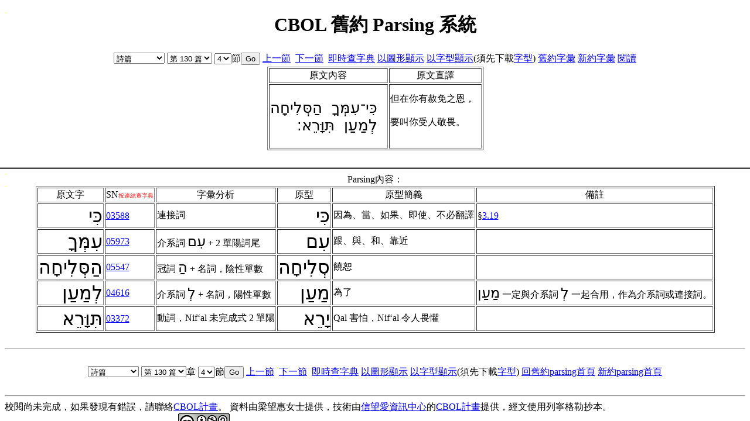

--- FILE ---
content_type: text/html
request_url: https://bible.fhl.net/new/parsing.php?engs=Ps&chap=130&sec=4&m=0
body_size: 2515
content:
<!doctype html>
<html lang="zh-hant">
<head>
<meta charset="utf-8">
<script language="javascript" type="text/javascript" src="cv.js"></script>
<script language="javascript" type="text/javascript" src="otstrong.js"></script>
<script language="javascript" type="text/javascript">
<!--
var nodic=0;var pxhr;
var psndt;
function getpr(element,iengs,ichap,isec) {
if ((nodic)%10==0) return;
try
{
 pxhr=new XMLHttpRequest();
  if (pxhr.overrideMimeType)
     pxhr.overrideMimeType('text/xml');
}
catch (e)
{ try {pxhr=new ActiveXObject("Msxml2.XMLHTTP"); }catch (ee){alert("Your Browser doesnt support XMLHttpRequest");   return false; }}psndt = element;var purl = element.id ;pxhr.onreadystatechange = pargetData;
pxhr.open("get","qpar.php?engs="+iengs+"&chap="+ichap+"&sec="+isec+"&graph=&wid="+purl,true);pxhr.setRequestHeader('Content-Type','application/x-www-urlencoded; charset=utf-8');
pxhr.send(null);}function pargetData()
{
  if (pxhr.readyState==4 && pxhr.status==200)
  {
	clearpr();
        psetTipsPosition();
     var row = pcreateRow(pxhr.responseText);document.getElementById("psndicBody").appendChild(row);      document.getElementById("psndicBody").style.fontSize="small";  }}function clearpr() { var snBody = document.getElementById("psndicBody");  if(snBody.hasChildNodes()) {        var length = snBody.childNodes.length;        for(var i = 0; i < length; i++) {            snBody.removeChild(snBody.childNodes[0]);        }    }}function pcreateRow(data) { var cell = document.createElement("td");    cell.setAttribute("bgcolor", "#FFFFBB");     cell.setAttribute("border", "0");     cell.innerHTML=data; var row = document.createElement("tr");     row.appendChild(cell); return row;}function psetTipsPosition() {var end = getElementPositionX(psndt) + 50;var top = pcalculateOffset(psndt) + 45;var viewportheight = 620;var viewportwidth=740;
        if (document.body && document.body.offsetWidth) {
                viewportheight= document.body.offsetHeight;
                viewportwidth= document.body.offsetWidth;
        }
        if (document.compatMode=="CSS1Compat" &&
                document.documentElement &&
                document.documentElement.offsetWidth ) {
                viewportheight = document.documentElement.offsetHeight;
                viewportwidth = document.documentElement.offsetWidth;
        }var popup = document.getElementById("parpopup");popup.style.border = "gray 3px double";popup.style.left = end + "px";popup.style.top = top + "px";popup.style.lineHeight = "90%";}function pcalculateOffset(field) { var offset = 0; while(field) { offset += field.offsetTop; field = field.offsetParent; } return offset; } function getElementPositionX(theElement){ var posX = 0; while(theElement != null){ posX += theElement.offsetLeft; theElement = theElement.offsetParent; } return posX; }
function pchap(mode,graph) {
var schap,ssec,add,book;
schap=document.s.chap.selectedIndex;
ssec=document.s.sec.selectedIndex;
isec=ssec;
schap=schap+1;
ssec=ssec+1;
book=document.s.engs.options[document.s.engs.selectedIndex].value;
add="parsing.php?engs="+book+"&chap="+schap+"&sec="+ssec+"&mode="+mode+"&nodic="+nodic+"&graph="+graph ;
if (mode==1)
{
     add1="parsing.php?engs="+book+"&chap="+schap+"&sec="+ssec+"&mode=2&graph="+graph+"&nodic="+nodic ;
     parent.detail.location.href=add1;
}
else if (mode==2)
{
     add1="parsing.php?engs="+book+"&chap="+schap+"&sec="+ssec+"&mode=1&graph="+graph+"&nodic="+nodic ;
     parent.orig.location.href=add1;
}
location.href=add;
}
var xhr;
var isec;
function setosec(msec)
{
        try
        {
            xhr=new XMLHttpRequest();
            if (xhr.overrideMimeType)
                    xhr.overrideMimeType('text/xml');
        }
        catch (e)
        {
            try {xhr=new ActiveXObject("Msxml2.XMLHTTP"); }
            catch (ee)
            {
                    alert("Your Browser doesn't support XMLHttpRequest");
                return false;
            }
        }
        isec=msec;
        xhr.onreadystatechange = getData;
        xhr.open("get","qsec.php?bid="+document.s.engs.selectedIndex+"&chap="+document.s.chap.selectedIndex,true);
        xhr.setRequestHeader('Content-Type','application/x-www-urlencoded; charset=utf-8');
        xhr.send(null);
}
function getData()
{
    if (xhr.readyState==4 && xhr.status==200)
    {
        var i,j,k;
        i=parseInt(xhr.responseText);
        if (i<=0) return;
        document.s.sec.options.length=i;
        for (j=i;j>0;j=j-1)
        {
            k=j-1;
            txt=j+"";
            document.s.sec.options[k]=new Option(txt,j);
        }
        if (isec<0)
        {
            if (i%2 == 1) i=i+1; 
            i=(i/2)-1;
        }
        else i=isec;
        document.s.sec.options[i].selected="1";
    }
}
function setochap()
{
        var i,j,k,txt;
        var cnum=new Array(50,40,27,36,34,24,21,4,31,24,22,25,29,36,10,13,10,42,150,31,12,8,66,52,5,48,12,14,3,9,1,4,7,3,3,3,2,14,4);
        i=cnum[document.s.engs.selectedIndex];
        document.s.chap.options.length=i-1;
        for (j=i;j>0;j=j-1)
        {
            k=j-1;
            if (i==150) txt="第 "+j+" 篇";
            else txt="第 "+j+" 章";
            document.s.chap.options[k]=new Option(txt,j);

        }
	if (i%2 == 1) i=i+1; 
        i=(i/2)-1;
        document.s.chap.options[i].selected="1";
}
-->
</script>
<meta http-equiv="Content-Type" content="text/html; charset=utf-8" /><title>CBOL 舊約 Parsing 資料</title>

<script type="text/javascript">

  var _gaq = _gaq || [];
  _gaq.push(['_setAccount', 'UA-30013356-2']);
  _gaq.push(['_trackPageview']);

  (function() {
    var ga = document.createElement('script'); ga.type = 'text/javascript'; ga.async = true;
    ga.src = ('https:' == document.location.protocol ? 'https://ssl' : 'http://www') + '.google-analytics.com/ga.js';
    var s = document.getElementsByTagName('script')[0]; s.parentNode.insertBefore(ga, s);
  })();

</script></head>
<frameset border="3" frameborder="3" framespacing="3" rows="40%,*">
<frame name="orig" src="parsing.php?engs=Ps&amp;chap=130&amp;sec=4&amp;graph=2&amp;nodic=0&amp;mode=1" />
<frame name="detail" src="parsing.php?engs=Ps&amp;chap=130&amp;sec=4&amp;graph=2&amp;nodic=0&amp;mode=2" />
</frameset>
<script defer src="https://static.cloudflareinsights.com/beacon.min.js/vcd15cbe7772f49c399c6a5babf22c1241717689176015" integrity="sha512-ZpsOmlRQV6y907TI0dKBHq9Md29nnaEIPlkf84rnaERnq6zvWvPUqr2ft8M1aS28oN72PdrCzSjY4U6VaAw1EQ==" data-cf-beacon='{"version":"2024.11.0","token":"2a9a8c94a28e4087a517c8cd3f5861a4","server_timing":{"name":{"cfCacheStatus":true,"cfEdge":true,"cfExtPri":true,"cfL4":true,"cfOrigin":true,"cfSpeedBrain":true},"location_startswith":null}}' crossorigin="anonymous"></script>


--- FILE ---
content_type: text/html
request_url: https://bible.fhl.net/new/parsing.php?engs=Ps&chap=130&sec=4&graph=2&nodic=0&mode=1
body_size: 4663
content:
<!doctype html>
<html lang="zh-hant">
<head>
<meta charset="utf-8">
<script language="javascript" type="text/javascript" src="cv.js"></script>
<script language="javascript" type="text/javascript" src="otstrong.js"></script>
<script language="javascript" type="text/javascript">
<!--
var nodic=0;var pxhr;
var psndt;
function getpr(element,iengs,ichap,isec) {
if ((nodic)%10==0) return;
try
{
 pxhr=new XMLHttpRequest();
  if (pxhr.overrideMimeType)
     pxhr.overrideMimeType('text/xml');
}
catch (e)
{ try {pxhr=new ActiveXObject("Msxml2.XMLHTTP"); }catch (ee){alert("Your Browser doesnt support XMLHttpRequest");   return false; }}psndt = element;var purl = element.id ;pxhr.onreadystatechange = pargetData;
pxhr.open("get","qpar.php?engs="+iengs+"&chap="+ichap+"&sec="+isec+"&graph=2&wid="+purl,true);pxhr.setRequestHeader('Content-Type','application/x-www-urlencoded; charset=utf-8');
pxhr.send(null);}function pargetData()
{
  if (pxhr.readyState==4 && pxhr.status==200)
  {
	clearpr();
        psetTipsPosition();
     var row = pcreateRow(pxhr.responseText);document.getElementById("psndicBody").appendChild(row);      document.getElementById("psndicBody").style.fontSize="small";  }}function clearpr() { var snBody = document.getElementById("psndicBody");  if(snBody.hasChildNodes()) {        var length = snBody.childNodes.length;        for(var i = 0; i < length; i++) {            snBody.removeChild(snBody.childNodes[0]);        }    }}function pcreateRow(data) { var cell = document.createElement("td");    cell.setAttribute("bgcolor", "#FFFFBB");     cell.setAttribute("border", "0");     cell.innerHTML=data; var row = document.createElement("tr");     row.appendChild(cell); return row;}function psetTipsPosition() {var end = getElementPositionX(psndt) + 50;var top = pcalculateOffset(psndt) + 45;var viewportheight = 620;var viewportwidth=740;
        if (document.body && document.body.offsetWidth) {
                viewportheight= document.body.offsetHeight;
                viewportwidth= document.body.offsetWidth;
        }
        if (document.compatMode=="CSS1Compat" &&
                document.documentElement &&
                document.documentElement.offsetWidth ) {
                viewportheight = document.documentElement.offsetHeight;
                viewportwidth = document.documentElement.offsetWidth;
        }var popup = document.getElementById("parpopup");popup.style.border = "gray 3px double";popup.style.left = end + "px";popup.style.top = top + "px";popup.style.lineHeight = "90%";}function pcalculateOffset(field) { var offset = 0; while(field) { offset += field.offsetTop; field = field.offsetParent; } return offset; } function getElementPositionX(theElement){ var posX = 0; while(theElement != null){ posX += theElement.offsetLeft; theElement = theElement.offsetParent; } return posX; }
function pchap(mode,graph) {
var schap,ssec,add,book;
schap=document.s.chap.selectedIndex;
ssec=document.s.sec.selectedIndex;
isec=ssec;
schap=schap+1;
ssec=ssec+1;
book=document.s.engs.options[document.s.engs.selectedIndex].value;
add="parsing.php?engs="+book+"&chap="+schap+"&sec="+ssec+"&mode="+mode+"&nodic="+nodic+"&graph="+graph ;
if (mode==1)
{
     add1="parsing.php?engs="+book+"&chap="+schap+"&sec="+ssec+"&mode=2&graph="+graph+"&nodic="+nodic ;
     parent.detail.location.href=add1;
}
else if (mode==2)
{
     add1="parsing.php?engs="+book+"&chap="+schap+"&sec="+ssec+"&mode=1&graph="+graph+"&nodic="+nodic ;
     parent.orig.location.href=add1;
}
location.href=add;
}
var xhr;
var isec;
function setosec(msec)
{
        try
        {
            xhr=new XMLHttpRequest();
            if (xhr.overrideMimeType)
                    xhr.overrideMimeType('text/xml');
        }
        catch (e)
        {
            try {xhr=new ActiveXObject("Msxml2.XMLHTTP"); }
            catch (ee)
            {
                    alert("Your Browser doesn't support XMLHttpRequest");
                return false;
            }
        }
        isec=msec;
        xhr.onreadystatechange = getData;
        xhr.open("get","qsec.php?bid="+document.s.engs.selectedIndex+"&chap="+document.s.chap.selectedIndex,true);
        xhr.setRequestHeader('Content-Type','application/x-www-urlencoded; charset=utf-8');
        xhr.send(null);
}
function getData()
{
    if (xhr.readyState==4 && xhr.status==200)
    {
        var i,j,k;
        i=parseInt(xhr.responseText);
        if (i<=0) return;
        document.s.sec.options.length=i;
        for (j=i;j>0;j=j-1)
        {
            k=j-1;
            txt=j+"";
            document.s.sec.options[k]=new Option(txt,j);
        }
        if (isec<0)
        {
            if (i%2 == 1) i=i+1; 
            i=(i/2)-1;
        }
        else i=isec;
        document.s.sec.options[i].selected="1";
    }
}
function setochap()
{
        var i,j,k,txt;
        var cnum=new Array(50,40,27,36,34,24,21,4,31,24,22,25,29,36,10,13,10,42,150,31,12,8,66,52,5,48,12,14,3,9,1,4,7,3,3,3,2,14,4);
        i=cnum[document.s.engs.selectedIndex];
        document.s.chap.options.length=i-1;
        for (j=i;j>0;j=j-1)
        {
            k=j-1;
            if (i==150) txt="第 "+j+" 篇";
            else txt="第 "+j+" 章";
            document.s.chap.options[k]=new Option(txt,j);

        }
	if (i%2 == 1) i=i+1; 
        i=(i/2)-1;
        document.s.chap.options[i].selected="1";
}
-->
</script>
<title>CBOL 舊約 Parsing 資料</title>

<script type="text/javascript">

  var _gaq = _gaq || [];
  _gaq.push(['_setAccount', 'UA-30013356-2']);
  _gaq.push(['_trackPageview']);

  (function() {
    var ga = document.createElement('script'); ga.type = 'text/javascript'; ga.async = true;
    ga.src = ('https:' == document.location.protocol ? 'https://ssl' : 'http://www') + '.google-analytics.com/ga.js';
    var s = document.getElementsByTagName('script')[0]; s.parentNode.insertBefore(ga, s);
  })();

</script></head>
<body onload="setosec(3)"><center>
<div id="parpopup" style="position: absolute;"><table bgcolor="#ffffbb" border="0" cellpadding="2" cellspacing="2"><tbody id="psndicBody"></tbody></table></div><h1>CBOL 舊約 Parsing 系統</h1><table border="0"><tr valign="middle">
<td>
<form name="s" method="post" action="parsing.php">
<input type="hidden" name="graph" value="2" />
<input type="hidden" name="mode" value="1" />
<input type="hidden" name="nodic" value="0" />
<select name="engs" onchange="setochap()"><option value="Gen">創世記</option>
<option value="Ex">出埃及記</option>
<option value="Lev">利未記</option>
<option value="Num">民數記</option>
<option value="Deut">申命記</option>
<option value="Josh">約書亞記</option>
<option value="Judg">士師記</option>
<option value="Ruth">路得記</option>
<option value="1 Sam">撒母耳記上</option>
<option value="2 Sam">撒母耳記下</option>
<option value="1 Kin">列王紀上</option>
<option value="2 Kin">列王紀下</option>
<option value="1 Chr">歷代志上</option>
<option value="2 Chr">歷代志下</option>
<option value="Ezra">以斯拉記</option>
<option value="Neh">尼希米記</option>
<option value="Esth">以斯帖記</option>
<option value="Job">約伯記</option>
<option value="Ps" selected="selected">詩篇</option>
<option value="Prov">箴言</option>
<option value="Eccl">傳道書</option>
<option value="Song">雅歌</option>
<option value="Is">以賽亞書</option>
<option value="Jer">耶利米書</option>
<option value="Lam">耶利米哀歌</option>
<option value="Ezek">以西結書</option>
<option value="Dan">但以理書</option>
<option value="Hos">何西阿書</option>
<option value="Joel">約珥書</option>
<option value="Amos">阿摩司書</option>
<option value="Obad">俄巴底亞書</option>
<option value="Jon">約拿書</option>
<option value="Mic">彌迦書</option>
<option value="Nah">那鴻書</option>
<option value="Hab">哈巴谷書</option>
<option value="Zeph">西番雅書</option>
<option value="Hag">哈該書</option>
<option value="Zech">撒迦利亞書</option>
<option value="Mal">瑪拉基書</option>
</select>
<select name="chap" onchange="setosec(-1)">
<option value="1">第 1 篇</option>
<option value="2">第 2 篇</option>
<option value="3">第 3 篇</option>
<option value="4">第 4 篇</option>
<option value="5">第 5 篇</option>
<option value="6">第 6 篇</option>
<option value="7">第 7 篇</option>
<option value="8">第 8 篇</option>
<option value="9">第 9 篇</option>
<option value="10">第 10 篇</option>
<option value="11">第 11 篇</option>
<option value="12">第 12 篇</option>
<option value="13">第 13 篇</option>
<option value="14">第 14 篇</option>
<option value="15">第 15 篇</option>
<option value="16">第 16 篇</option>
<option value="17">第 17 篇</option>
<option value="18">第 18 篇</option>
<option value="19">第 19 篇</option>
<option value="20">第 20 篇</option>
<option value="21">第 21 篇</option>
<option value="22">第 22 篇</option>
<option value="23">第 23 篇</option>
<option value="24">第 24 篇</option>
<option value="25">第 25 篇</option>
<option value="26">第 26 篇</option>
<option value="27">第 27 篇</option>
<option value="28">第 28 篇</option>
<option value="29">第 29 篇</option>
<option value="30">第 30 篇</option>
<option value="31">第 31 篇</option>
<option value="32">第 32 篇</option>
<option value="33">第 33 篇</option>
<option value="34">第 34 篇</option>
<option value="35">第 35 篇</option>
<option value="36">第 36 篇</option>
<option value="37">第 37 篇</option>
<option value="38">第 38 篇</option>
<option value="39">第 39 篇</option>
<option value="40">第 40 篇</option>
<option value="41">第 41 篇</option>
<option value="42">第 42 篇</option>
<option value="43">第 43 篇</option>
<option value="44">第 44 篇</option>
<option value="45">第 45 篇</option>
<option value="46">第 46 篇</option>
<option value="47">第 47 篇</option>
<option value="48">第 48 篇</option>
<option value="49">第 49 篇</option>
<option value="50">第 50 篇</option>
<option value="51">第 51 篇</option>
<option value="52">第 52 篇</option>
<option value="53">第 53 篇</option>
<option value="54">第 54 篇</option>
<option value="55">第 55 篇</option>
<option value="56">第 56 篇</option>
<option value="57">第 57 篇</option>
<option value="58">第 58 篇</option>
<option value="59">第 59 篇</option>
<option value="60">第 60 篇</option>
<option value="61">第 61 篇</option>
<option value="62">第 62 篇</option>
<option value="63">第 63 篇</option>
<option value="64">第 64 篇</option>
<option value="65">第 65 篇</option>
<option value="66">第 66 篇</option>
<option value="67">第 67 篇</option>
<option value="68">第 68 篇</option>
<option value="69">第 69 篇</option>
<option value="70">第 70 篇</option>
<option value="71">第 71 篇</option>
<option value="72">第 72 篇</option>
<option value="73">第 73 篇</option>
<option value="74">第 74 篇</option>
<option value="75">第 75 篇</option>
<option value="76">第 76 篇</option>
<option value="77">第 77 篇</option>
<option value="78">第 78 篇</option>
<option value="79">第 79 篇</option>
<option value="80">第 80 篇</option>
<option value="81">第 81 篇</option>
<option value="82">第 82 篇</option>
<option value="83">第 83 篇</option>
<option value="84">第 84 篇</option>
<option value="85">第 85 篇</option>
<option value="86">第 86 篇</option>
<option value="87">第 87 篇</option>
<option value="88">第 88 篇</option>
<option value="89">第 89 篇</option>
<option value="90">第 90 篇</option>
<option value="91">第 91 篇</option>
<option value="92">第 92 篇</option>
<option value="93">第 93 篇</option>
<option value="94">第 94 篇</option>
<option value="95">第 95 篇</option>
<option value="96">第 96 篇</option>
<option value="97">第 97 篇</option>
<option value="98">第 98 篇</option>
<option value="99">第 99 篇</option>
<option value="100">第 100 篇</option>
<option value="101">第 101 篇</option>
<option value="102">第 102 篇</option>
<option value="103">第 103 篇</option>
<option value="104">第 104 篇</option>
<option value="105">第 105 篇</option>
<option value="106">第 106 篇</option>
<option value="107">第 107 篇</option>
<option value="108">第 108 篇</option>
<option value="109">第 109 篇</option>
<option value="110">第 110 篇</option>
<option value="111">第 111 篇</option>
<option value="112">第 112 篇</option>
<option value="113">第 113 篇</option>
<option value="114">第 114 篇</option>
<option value="115">第 115 篇</option>
<option value="116">第 116 篇</option>
<option value="117">第 117 篇</option>
<option value="118">第 118 篇</option>
<option value="119">第 119 篇</option>
<option value="120">第 120 篇</option>
<option value="121">第 121 篇</option>
<option value="122">第 122 篇</option>
<option value="123">第 123 篇</option>
<option value="124">第 124 篇</option>
<option value="125">第 125 篇</option>
<option value="126">第 126 篇</option>
<option value="127">第 127 篇</option>
<option value="128">第 128 篇</option>
<option value="129">第 129 篇</option>
<option value="130" selected="selected">第 130 篇</option>
<option value="131">第 131 篇</option>
<option value="132">第 132 篇</option>
<option value="133">第 133 篇</option>
<option value="134">第 134 篇</option>
<option value="135">第 135 篇</option>
<option value="136">第 136 篇</option>
<option value="137">第 137 篇</option>
<option value="138">第 138 篇</option>
<option value="139">第 139 篇</option>
<option value="140">第 140 篇</option>
<option value="141">第 141 篇</option>
<option value="142">第 142 篇</option>
<option value="143">第 143 篇</option>
<option value="144">第 144 篇</option>
<option value="145">第 145 篇</option>
<option value="146">第 146 篇</option>
<option value="147">第 147 篇</option>
<option value="148">第 148 篇</option>
<option value="149">第 149 篇</option>
<option value="150">第 150 篇</option>
</select>
<select name="sec" onchange="pchap(1 , 2 )"><option value="1">1</option>
<option value="2">2</option>
<option value="3">3</option>
<option value="4" selected="selected">4</option>
<option value="5">5</option>
<option value="6">6</option>
<option value="7">7</option>
<option value="8">8</option>
<option value="9">9</option>
<option value="10">10</option>
<option value="11">11</option>
<option value="12">12</option>
<option value="13">13</option>
<option value="14">14</option>
<option value="15">15</option>
<option value="16">16</option>
<option value="17">17</option>
<option value="18">18</option>
<option value="19">19</option>
<option value="20">20</option>
<option value="21">21</option>
<option value="22">22</option>
<option value="23">23</option>
<option value="24">24</option>
<option value="25">25</option>
<option value="26">26</option>
<option value="27">27</option>
<option value="28">28</option>
<option value="29">29</option>
<option value="30">30</option>
<option value="31">31</option>
<option value="32">32</option>
<option value="33">33</option>
<option value="34">34</option>
<option value="35">35</option>
<option value="36">36</option>
<option value="37">37</option>
<option value="38">38</option>
<option value="39">39</option>
<option value="40">40</option>
<option value="41">41</option>
<option value="42">42</option>
<option value="43">43</option>
<option value="44">44</option>
<option value="45">45</option>
<option value="46">46</option>
<option value="47">47</option>
<option value="48">48</option>
<option value="49">49</option>
<option value="50">50</option>
<option value="51">51</option>
<option value="52">52</option>
<option value="53">53</option>
<option value="54">54</option>
<option value="55">55</option>
<option value="56">56</option>
<option value="57">57</option>
<option value="58">58</option>
<option value="59">59</option>
<option value="60">60</option>
<option value="61">61</option>
<option value="62">62</option>
<option value="63">63</option>
<option value="64">64</option>
<option value="65">65</option>
<option value="66">66</option>
<option value="67">67</option>
<option value="68">68</option>
<option value="69">69</option>
<option value="70">70</option>
<option value="71">71</option>
<option value="72">72</option>
<option value="73">73</option>
<option value="74">74</option>
<option value="75">75</option>
<option value="76">76</option>
<option value="77">77</option>
<option value="78">78</option>
<option value="79">79</option>
<option value="80">80</option>
</select>節<input type="button" name="sub" value="Go" onclick="pchap(1 , 2 )" /></form></td>
<td><a href="/new/parsing.php?graph=2&amp;engs=Ps&amp;chap=130&amp;sec=3&amp;mode=3&amp;m=" target="_top">上一節</a>&nbsp; <a href="/new/parsing.php?graph=2&amp;engs=Ps&amp;chap=130&amp;sec=5&amp;mode=3&amp;m=" target="_top">下一節</a>&nbsp; <a href="/new/parsing.php?nodic=01&amp;graph=2&amp;engs=Ps&amp;chap=130&amp;sec=4&amp;mode=3&amp;m=" target="_top">即時查字典</a>&nbsp;<a href="/new/parsing.php?graph=1&amp;engs=Ps&amp;chap=130&amp;sec=4&amp;mode=3&amp;m=" target="_top">以圖形顯示</a> <a href="/new/parsing.php?graph=0&amp;engs=Ps&amp;chap=130&amp;sec=4&amp;mode=3&amp;m=" target="_top">以字型顯示</a>(須先下載<a href="http://bible.fhl.net/new/cobsh.zip">字型</a>) <a href="parsing.html" target="_top">舊約字彙</a> <a href="fhlwhparsing.html" target="npar">新約字彙</a> <a href="read.php?chineses=詩&chap=130" target="_top">閱讀</a></td>
</tr>
</table>
<table border="1">
<tr>
  <td align="center">
  原文內容</td>
  <td align="center">
  原文直譯</td>
</tr>
<tr>
  <td align="right"><pre><font size="6"><span id="1" onmouseover="getpr(this,'Ps',130,4);" onmouseout="clearpr();">כִּי</span><span id="2" onmouseover="getpr(this,'Ps',130,4);" onmouseout="clearpr();">־עִמְּךָ</span> <span id="3" onmouseover="getpr(this,'Ps',130,4);" onmouseout="clearpr();">הַסְּלִיחָה</span> 
<span id="4" onmouseover="getpr(this,'Ps',130,4);" onmouseout="clearpr();">לְמַעַן</span> <span id="5" onmouseover="getpr(this,'Ps',130,4);" onmouseout="clearpr();">תִּוָּרֵא׃</span> 
</font></pre></td>
  <td><pre><font size="4"><nobr>但在你有赦免之恩，</nobr><br /><br /><nobr>要叫你受人敬畏。</nobr><br /><br /></font></pre></td>
</tr>
</table><p />
</center>
&nbsp;<p/>
&nbsp;<p/>
<script defer src="https://static.cloudflareinsights.com/beacon.min.js/vcd15cbe7772f49c399c6a5babf22c1241717689176015" integrity="sha512-ZpsOmlRQV6y907TI0dKBHq9Md29nnaEIPlkf84rnaERnq6zvWvPUqr2ft8M1aS28oN72PdrCzSjY4U6VaAw1EQ==" data-cf-beacon='{"version":"2024.11.0","token":"2a9a8c94a28e4087a517c8cd3f5861a4","server_timing":{"name":{"cfCacheStatus":true,"cfEdge":true,"cfExtPri":true,"cfL4":true,"cfOrigin":true,"cfSpeedBrain":true},"location_startswith":null}}' crossorigin="anonymous"></script>
</body></html>

--- FILE ---
content_type: text/html
request_url: https://bible.fhl.net/new/parsing.php?engs=Ps&chap=130&sec=4&graph=2&nodic=0&mode=2
body_size: 5382
content:
<!doctype html>
<html lang="zh-hant">
<head>
<meta charset="utf-8">
<script language="javascript" type="text/javascript" src="cv.js"></script>
<script language="javascript" type="text/javascript" src="otstrong.js"></script>
<script language="javascript" type="text/javascript">
<!--
var nodic=0;var pxhr;
var psndt;
function getpr(element,iengs,ichap,isec) {
if ((nodic)%10==0) return;
try
{
 pxhr=new XMLHttpRequest();
  if (pxhr.overrideMimeType)
     pxhr.overrideMimeType('text/xml');
}
catch (e)
{ try {pxhr=new ActiveXObject("Msxml2.XMLHTTP"); }catch (ee){alert("Your Browser doesnt support XMLHttpRequest");   return false; }}psndt = element;var purl = element.id ;pxhr.onreadystatechange = pargetData;
pxhr.open("get","qpar.php?engs="+iengs+"&chap="+ichap+"&sec="+isec+"&graph=2&wid="+purl,true);pxhr.setRequestHeader('Content-Type','application/x-www-urlencoded; charset=utf-8');
pxhr.send(null);}function pargetData()
{
  if (pxhr.readyState==4 && pxhr.status==200)
  {
	clearpr();
        psetTipsPosition();
     var row = pcreateRow(pxhr.responseText);document.getElementById("psndicBody").appendChild(row);      document.getElementById("psndicBody").style.fontSize="small";  }}function clearpr() { var snBody = document.getElementById("psndicBody");  if(snBody.hasChildNodes()) {        var length = snBody.childNodes.length;        for(var i = 0; i < length; i++) {            snBody.removeChild(snBody.childNodes[0]);        }    }}function pcreateRow(data) { var cell = document.createElement("td");    cell.setAttribute("bgcolor", "#FFFFBB");     cell.setAttribute("border", "0");     cell.innerHTML=data; var row = document.createElement("tr");     row.appendChild(cell); return row;}function psetTipsPosition() {var end = getElementPositionX(psndt) + 50;var top = pcalculateOffset(psndt) + 45;var viewportheight = 620;var viewportwidth=740;
        if (document.body && document.body.offsetWidth) {
                viewportheight= document.body.offsetHeight;
                viewportwidth= document.body.offsetWidth;
        }
        if (document.compatMode=="CSS1Compat" &&
                document.documentElement &&
                document.documentElement.offsetWidth ) {
                viewportheight = document.documentElement.offsetHeight;
                viewportwidth = document.documentElement.offsetWidth;
        }var popup = document.getElementById("parpopup");popup.style.border = "gray 3px double";popup.style.left = end + "px";popup.style.top = top + "px";popup.style.lineHeight = "90%";}function pcalculateOffset(field) { var offset = 0; while(field) { offset += field.offsetTop; field = field.offsetParent; } return offset; } function getElementPositionX(theElement){ var posX = 0; while(theElement != null){ posX += theElement.offsetLeft; theElement = theElement.offsetParent; } return posX; }
function pchap(mode,graph) {
var schap,ssec,add,book;
schap=document.s.chap.selectedIndex;
ssec=document.s.sec.selectedIndex;
isec=ssec;
schap=schap+1;
ssec=ssec+1;
book=document.s.engs.options[document.s.engs.selectedIndex].value;
add="parsing.php?engs="+book+"&chap="+schap+"&sec="+ssec+"&mode="+mode+"&nodic="+nodic+"&graph="+graph ;
if (mode==1)
{
     add1="parsing.php?engs="+book+"&chap="+schap+"&sec="+ssec+"&mode=2&graph="+graph+"&nodic="+nodic ;
     parent.detail.location.href=add1;
}
else if (mode==2)
{
     add1="parsing.php?engs="+book+"&chap="+schap+"&sec="+ssec+"&mode=1&graph="+graph+"&nodic="+nodic ;
     parent.orig.location.href=add1;
}
location.href=add;
}
var xhr;
var isec;
function setosec(msec)
{
        try
        {
            xhr=new XMLHttpRequest();
            if (xhr.overrideMimeType)
                    xhr.overrideMimeType('text/xml');
        }
        catch (e)
        {
            try {xhr=new ActiveXObject("Msxml2.XMLHTTP"); }
            catch (ee)
            {
                    alert("Your Browser doesn't support XMLHttpRequest");
                return false;
            }
        }
        isec=msec;
        xhr.onreadystatechange = getData;
        xhr.open("get","qsec.php?bid="+document.s.engs.selectedIndex+"&chap="+document.s.chap.selectedIndex,true);
        xhr.setRequestHeader('Content-Type','application/x-www-urlencoded; charset=utf-8');
        xhr.send(null);
}
function getData()
{
    if (xhr.readyState==4 && xhr.status==200)
    {
        var i,j,k;
        i=parseInt(xhr.responseText);
        if (i<=0) return;
        document.s.sec.options.length=i;
        for (j=i;j>0;j=j-1)
        {
            k=j-1;
            txt=j+"";
            document.s.sec.options[k]=new Option(txt,j);
        }
        if (isec<0)
        {
            if (i%2 == 1) i=i+1; 
            i=(i/2)-1;
        }
        else i=isec;
        document.s.sec.options[i].selected="1";
    }
}
function setochap()
{
        var i,j,k,txt;
        var cnum=new Array(50,40,27,36,34,24,21,4,31,24,22,25,29,36,10,13,10,42,150,31,12,8,66,52,5,48,12,14,3,9,1,4,7,3,3,3,2,14,4);
        i=cnum[document.s.engs.selectedIndex];
        document.s.chap.options.length=i-1;
        for (j=i;j>0;j=j-1)
        {
            k=j-1;
            if (i==150) txt="第 "+j+" 篇";
            else txt="第 "+j+" 章";
            document.s.chap.options[k]=new Option(txt,j);

        }
	if (i%2 == 1) i=i+1; 
        i=(i/2)-1;
        document.s.chap.options[i].selected="1";
}
-->
</script>
<title>CBOL 舊約 Parsing 資料</title>

<script type="text/javascript">

  var _gaq = _gaq || [];
  _gaq.push(['_setAccount', 'UA-30013356-2']);
  _gaq.push(['_trackPageview']);

  (function() {
    var ga = document.createElement('script'); ga.type = 'text/javascript'; ga.async = true;
    ga.src = ('https:' == document.location.protocol ? 'https://ssl' : 'http://www') + '.google-analytics.com/ga.js';
    var s = document.getElementsByTagName('script')[0]; s.parentNode.insertBefore(ga, s);
  })();

</script></head>
<body onload="setosec(3)"><center>
<div id="parpopup" style="position: absolute;"><table bgcolor="#ffffbb" border="0" cellpadding="2" cellspacing="2"><tbody id="psndicBody"></tbody></table></div>Parsing內容：<br />
<div id="popup" style="position: absolute;">
 <table bgcolor="#ffffbb" border="0" cellpadding="2" cellspacing="2">
 <tbody id="sndicBody"></tbody></table></div>
<table border="1"><tr><td align="center">原文字</td><td align="center">SN<font color="red" size="-2">按連結查字典</font></td><td align="center">字彙分析</td><td align="center">原型</td><td align="center">原型簡義</td><td align="center">備註</td></tr><tr><td align="right"><font size="6"><nobr>כִּי</nobr></font></td>
<td><a href="s.php?N=1&amp;k=03588&amp;m=" target="nw" onmouseover="getsn(this);" onmouseout="clearsn();">03588</a></td><td>連接詞</td><td align="right"><font size="6"><nobr>כִּי</nobr></font></td><td>因為、當、如果、即使、不必翻譯</td><td>§<a href="pimg.php?fn=3.19.png" target="grammer">3.19</a> </td></tr><tr><td align="right"><font size="6"><nobr>עִמְּךָ</nobr></font></td>
<td><a href="s.php?N=1&amp;k=05973&amp;m=" target="nw" onmouseover="getsn(this);" onmouseout="clearsn();">05973</a></td><td>介系詞 <div style="display: inline-block;white-space: nowrap;"><font size="5"><nobr>עִם</nobr></font></div> + 2 單陽詞尾</td><td align="right"><font size="6"><nobr>עִם</nobr></font></td><td>跟、與、和、靠近</td><td></td></tr><tr><td align="right"><font size="6"><nobr>הַסְּלִיחָה</nobr></font></td>
<td><a href="s.php?N=1&amp;k=05547&amp;m=" target="nw" onmouseover="getsn(this);" onmouseout="clearsn();">05547</a></td><td>冠詞 <div style="display: inline-block;white-space: nowrap;"><font size="5"><nobr>הַ</nobr></font></div> + 名詞，陰性單數</td><td align="right"><font size="6"><nobr>סְלִיחָה</nobr></font></td><td>饒恕</td><td></td></tr><tr><td align="right"><font size="6"><nobr>לְמַעַן</nobr></font></td>
<td><a href="s.php?N=1&amp;k=04616&amp;m=" target="nw" onmouseover="getsn(this);" onmouseout="clearsn();">04616</a></td><td>介系詞 <div style="display: inline-block;white-space: nowrap;"><font size="5"><nobr>לְ</nobr></font></div> + 名詞，陽性單數</td><td align="right"><font size="6"><nobr>מַעַן</nobr></font></td><td>為了</td><td><div style="display: inline-block;white-space: nowrap;"><font size="5"><nobr>מַעַן</nobr></font></div> 一定與介系詞 <div style="display: inline-block;white-space: nowrap;"><font size="5"><nobr>לְ</nobr></font></div> 一起合用，作為介系詞或連接詞。</td></tr><tr><td align="right"><font size="6"><nobr>תִּוָּרֵא</nobr></font></td>
<td><a href="s.php?N=1&amp;k=03372&amp;m=" target="nw" onmouseover="getsn(this);" onmouseout="clearsn();">03372</a></td><td>動詞，Nif‘al 未完成式 2 單陽</td><td align="right"><font size="6"><nobr>יָרֵא</nobr></font></td><td>Qal 害怕，Nif‘al 令人畏懼</td><td></td></tr></table>
<br />
<hr /><br />
<table border="0"><tr valign="middle">
<td><form name="s" method="post" action="parsing.php">
<input type="hidden" name="graph" value="2" />
<input type="hidden" name="mode" value="2" />
<input type="hidden" name="nodic" value="0" />
<select name="engs" onchange="setochap()"><option value="Gen">創世記</option>
<option value="Ex">出埃及記</option>
<option value="Lev">利未記</option>
<option value="Num">民數記</option>
<option value="Deut">申命記</option>
<option value="Josh">約書亞記</option>
<option value="Judg">士師記</option>
<option value="Ruth">路得記</option>
<option value="1 Sam">撒母耳記上</option>
<option value="2 Sam">撒母耳記下</option>
<option value="1 Kin">列王紀上</option>
<option value="2 Kin">列王紀下</option>
<option value="1 Chr">歷代志上</option>
<option value="2 Chr">歷代志下</option>
<option value="Ezra">以斯拉記</option>
<option value="Neh">尼希米記</option>
<option value="Esth">以斯帖記</option>
<option value="Job">約伯記</option>
<option value="Ps" selected="selected">詩篇</option>
<option value="Prov">箴言</option>
<option value="Eccl">傳道書</option>
<option value="Song">雅歌</option>
<option value="Is">以賽亞書</option>
<option value="Jer">耶利米書</option>
<option value="Lam">耶利米哀歌</option>
<option value="Ezek">以西結書</option>
<option value="Dan">但以理書</option>
<option value="Hos">何西阿書</option>
<option value="Joel">約珥書</option>
<option value="Amos">阿摩司書</option>
<option value="Obad">俄巴底亞書</option>
<option value="Jon">約拿書</option>
<option value="Mic">彌迦書</option>
<option value="Nah">那鴻書</option>
<option value="Hab">哈巴谷書</option>
<option value="Zeph">西番雅書</option>
<option value="Hag">哈該書</option>
<option value="Zech">撒迦利亞書</option>
<option value="Mal">瑪拉基書</option>
</select> <select name="chap" onchange="setosec(-1)">
<option value="1">第 1 篇</option>
<option value="2">第 2 篇</option>
<option value="3">第 3 篇</option>
<option value="4">第 4 篇</option>
<option value="5">第 5 篇</option>
<option value="6">第 6 篇</option>
<option value="7">第 7 篇</option>
<option value="8">第 8 篇</option>
<option value="9">第 9 篇</option>
<option value="10">第 10 篇</option>
<option value="11">第 11 篇</option>
<option value="12">第 12 篇</option>
<option value="13">第 13 篇</option>
<option value="14">第 14 篇</option>
<option value="15">第 15 篇</option>
<option value="16">第 16 篇</option>
<option value="17">第 17 篇</option>
<option value="18">第 18 篇</option>
<option value="19">第 19 篇</option>
<option value="20">第 20 篇</option>
<option value="21">第 21 篇</option>
<option value="22">第 22 篇</option>
<option value="23">第 23 篇</option>
<option value="24">第 24 篇</option>
<option value="25">第 25 篇</option>
<option value="26">第 26 篇</option>
<option value="27">第 27 篇</option>
<option value="28">第 28 篇</option>
<option value="29">第 29 篇</option>
<option value="30">第 30 篇</option>
<option value="31">第 31 篇</option>
<option value="32">第 32 篇</option>
<option value="33">第 33 篇</option>
<option value="34">第 34 篇</option>
<option value="35">第 35 篇</option>
<option value="36">第 36 篇</option>
<option value="37">第 37 篇</option>
<option value="38">第 38 篇</option>
<option value="39">第 39 篇</option>
<option value="40">第 40 篇</option>
<option value="41">第 41 篇</option>
<option value="42">第 42 篇</option>
<option value="43">第 43 篇</option>
<option value="44">第 44 篇</option>
<option value="45">第 45 篇</option>
<option value="46">第 46 篇</option>
<option value="47">第 47 篇</option>
<option value="48">第 48 篇</option>
<option value="49">第 49 篇</option>
<option value="50">第 50 篇</option>
<option value="51">第 51 篇</option>
<option value="52">第 52 篇</option>
<option value="53">第 53 篇</option>
<option value="54">第 54 篇</option>
<option value="55">第 55 篇</option>
<option value="56">第 56 篇</option>
<option value="57">第 57 篇</option>
<option value="58">第 58 篇</option>
<option value="59">第 59 篇</option>
<option value="60">第 60 篇</option>
<option value="61">第 61 篇</option>
<option value="62">第 62 篇</option>
<option value="63">第 63 篇</option>
<option value="64">第 64 篇</option>
<option value="65">第 65 篇</option>
<option value="66">第 66 篇</option>
<option value="67">第 67 篇</option>
<option value="68">第 68 篇</option>
<option value="69">第 69 篇</option>
<option value="70">第 70 篇</option>
<option value="71">第 71 篇</option>
<option value="72">第 72 篇</option>
<option value="73">第 73 篇</option>
<option value="74">第 74 篇</option>
<option value="75">第 75 篇</option>
<option value="76">第 76 篇</option>
<option value="77">第 77 篇</option>
<option value="78">第 78 篇</option>
<option value="79">第 79 篇</option>
<option value="80">第 80 篇</option>
<option value="81">第 81 篇</option>
<option value="82">第 82 篇</option>
<option value="83">第 83 篇</option>
<option value="84">第 84 篇</option>
<option value="85">第 85 篇</option>
<option value="86">第 86 篇</option>
<option value="87">第 87 篇</option>
<option value="88">第 88 篇</option>
<option value="89">第 89 篇</option>
<option value="90">第 90 篇</option>
<option value="91">第 91 篇</option>
<option value="92">第 92 篇</option>
<option value="93">第 93 篇</option>
<option value="94">第 94 篇</option>
<option value="95">第 95 篇</option>
<option value="96">第 96 篇</option>
<option value="97">第 97 篇</option>
<option value="98">第 98 篇</option>
<option value="99">第 99 篇</option>
<option value="100">第 100 篇</option>
<option value="101">第 101 篇</option>
<option value="102">第 102 篇</option>
<option value="103">第 103 篇</option>
<option value="104">第 104 篇</option>
<option value="105">第 105 篇</option>
<option value="106">第 106 篇</option>
<option value="107">第 107 篇</option>
<option value="108">第 108 篇</option>
<option value="109">第 109 篇</option>
<option value="110">第 110 篇</option>
<option value="111">第 111 篇</option>
<option value="112">第 112 篇</option>
<option value="113">第 113 篇</option>
<option value="114">第 114 篇</option>
<option value="115">第 115 篇</option>
<option value="116">第 116 篇</option>
<option value="117">第 117 篇</option>
<option value="118">第 118 篇</option>
<option value="119">第 119 篇</option>
<option value="120">第 120 篇</option>
<option value="121">第 121 篇</option>
<option value="122">第 122 篇</option>
<option value="123">第 123 篇</option>
<option value="124">第 124 篇</option>
<option value="125">第 125 篇</option>
<option value="126">第 126 篇</option>
<option value="127">第 127 篇</option>
<option value="128">第 128 篇</option>
<option value="129">第 129 篇</option>
<option value="130" selected="selected">第 130 篇</option>
<option value="131">第 131 篇</option>
<option value="132">第 132 篇</option>
<option value="133">第 133 篇</option>
<option value="134">第 134 篇</option>
<option value="135">第 135 篇</option>
<option value="136">第 136 篇</option>
<option value="137">第 137 篇</option>
<option value="138">第 138 篇</option>
<option value="139">第 139 篇</option>
<option value="140">第 140 篇</option>
<option value="141">第 141 篇</option>
<option value="142">第 142 篇</option>
<option value="143">第 143 篇</option>
<option value="144">第 144 篇</option>
<option value="145">第 145 篇</option>
<option value="146">第 146 篇</option>
<option value="147">第 147 篇</option>
<option value="148">第 148 篇</option>
<option value="149">第 149 篇</option>
<option value="150">第 150 篇</option>
</select>章 <select name="sec" onchange="pchap(2 , 2 )"><option value="1">1</option>
<option value="2">2</option>
<option value="3">3</option>
<option value="4" selected="selected">4</option>
<option value="5">5</option>
<option value="6">6</option>
<option value="7">7</option>
<option value="8">8</option>
<option value="9">9</option>
<option value="10">10</option>
<option value="11">11</option>
<option value="12">12</option>
<option value="13">13</option>
<option value="14">14</option>
<option value="15">15</option>
<option value="16">16</option>
<option value="17">17</option>
<option value="18">18</option>
<option value="19">19</option>
<option value="20">20</option>
<option value="21">21</option>
<option value="22">22</option>
<option value="23">23</option>
<option value="24">24</option>
<option value="25">25</option>
<option value="26">26</option>
<option value="27">27</option>
<option value="28">28</option>
<option value="29">29</option>
<option value="30">30</option>
<option value="31">31</option>
<option value="32">32</option>
<option value="33">33</option>
<option value="34">34</option>
<option value="35">35</option>
<option value="36">36</option>
<option value="37">37</option>
<option value="38">38</option>
<option value="39">39</option>
<option value="40">40</option>
<option value="41">41</option>
<option value="42">42</option>
<option value="43">43</option>
<option value="44">44</option>
<option value="45">45</option>
<option value="46">46</option>
<option value="47">47</option>
<option value="48">48</option>
<option value="49">49</option>
<option value="50">50</option>
<option value="51">51</option>
<option value="52">52</option>
<option value="53">53</option>
<option value="54">54</option>
<option value="55">55</option>
<option value="56">56</option>
<option value="57">57</option>
<option value="58">58</option>
<option value="59">59</option>
<option value="60">60</option>
<option value="61">61</option>
<option value="62">62</option>
<option value="63">63</option>
<option value="64">64</option>
<option value="65">65</option>
<option value="66">66</option>
<option value="67">67</option>
<option value="68">68</option>
<option value="69">69</option>
<option value="70">70</option>
<option value="71">71</option>
<option value="72">72</option>
<option value="73">73</option>
<option value="74">74</option>
<option value="75">75</option>
<option value="76">76</option>
<option value="77">77</option>
<option value="78">78</option>
<option value="79">79</option>
<option value="80">80</option>
</select>節<input type="button" name="sub" value="Go" onclick="pchap(2 , 2 )" /></form></td>
<td><a href="/new/parsing.php?graph=2&amp;engs=Ps&amp;chap=130&amp;sec=3&amp;mode=3&amp;m=" target="_top">上一節</a>&nbsp; <a href="/new/parsing.php?graph=2&amp;engs=Ps&amp;chap=130&amp;sec=5&amp;mode=3&amp;m=" target="_top">下一節</a>&nbsp; <a href="/new/parsing.php?nodic=01&amp;graph=2&amp;engs=Ps&amp;chap=130&amp;sec=4&amp;mode=3&amp;m=" target="_top">即時查字典</a>&nbsp;<a href="/new/parsing.php?graph=1&amp;engs=Ps&amp;chap=130&amp;sec=4&amp;mode=3&amp;m=" target="_top">以圖形顯示</a> <a href="/new/parsing.php?graph=0&amp;engs=Ps&amp;chap=130&amp;sec=4&amp;mode=3&amp;m=" target="_top">以字型顯示</a>(須先下載<a href="http://bible.fhl.net/new/cobsh.zip">字型</a>) <a href="parsing.html">回舊約parsing首頁</a> <a href="fhlwhparsing.html">新約parsing首頁</a></td>
</tr>
</table>
</center>
<br />
<hr />
</center>校閱尚未完成，如果發現有錯誤，請聯絡<a href="mailto:bible@fhl.net">CBOL計畫</a>。
資料由梁望惠女士提供，技術由<a href="http://www.fhl.net">信望愛資訊中心</a>的<a href="http://bible.fhl.net">CBOL計畫</a>提供，經文使用列寧格勒抄本。<br />本舊約字彙分析著作權2016.01.01起採用：<a target="license" href="http://creativecommons.org/licenses/by-nc-sa/4.0/"><img alt="Creative Commons License" style="border-width:0" src="https://i.creativecommons.org/l/by-nc-sa/4.0/88x31.png" /></a><br />This work is licensed under a <a target="license" href="http://creativecommons.org/licenses/by-nc-sa/4.0/">Creative Commons Attribution-NonCommercial-ShareAlike 4.0 International License</a>.<script defer src="https://static.cloudflareinsights.com/beacon.min.js/vcd15cbe7772f49c399c6a5babf22c1241717689176015" integrity="sha512-ZpsOmlRQV6y907TI0dKBHq9Md29nnaEIPlkf84rnaERnq6zvWvPUqr2ft8M1aS28oN72PdrCzSjY4U6VaAw1EQ==" data-cf-beacon='{"version":"2024.11.0","token":"2a9a8c94a28e4087a517c8cd3f5861a4","server_timing":{"name":{"cfCacheStatus":true,"cfEdge":true,"cfExtPri":true,"cfL4":true,"cfOrigin":true,"cfSpeedBrain":true},"location_startswith":null}}' crossorigin="anonymous"></script>
</body></html>

--- FILE ---
content_type: application/javascript
request_url: https://bible.fhl.net/new/otstrong.js
body_size: 1093
content:
var xhr;
var sndt;
function getElementPositionX(theElement)
{ var posX = 0; 
   while(theElement != null)
   { posX += theElement.offsetLeft; theElement = theElement.offsetParent; 
   } 
return posX; 
}
function getsn(element) {
if ((parseInt(getCookie("Bnodic"))%10)==0) return;
try
{
  xhr=new XMLHttpRequest();
  if (xhr.overrideMimeType)
     xhr.overrideMimeType('text/xml');
}
catch (e)
{
 try {xhr=new ActiveXObject("Msxml2.XMLHTTP"); }
 catch (ee)
 {
    alert("Your Browser doesn't support XMLHttpRequest");
   return false;
 }
}
sndt = element;
var url = element.childNodes[0].nodeValue ;
url=url.replace("<","");
url=url.replace(">","");
url=url.replace("(","");
url=url.replace(")","");
xhr.onreadystatechange = getData;
xhr.open("get","qs.php?N=1&k="+url,true);
xhr.setRequestHeader('Content-Type','application/x-www-urlencoded; charset=utf-8');
xhr.send(null);
}
function getData()
{
  if (xhr.readyState==4 && xhr.status==200)
  {
     clearsn();
     setTipsPosition();
     var row = createRow(xhr.responseText);
      document.getElementById("sndicBody").appendChild(row);
      document.getElementById("sndicBody").style.fontSize="small";
  }
}
function clearsn() {
 var snBody = document.getElementById("sndicBody");
  if(snBody.hasChildNodes()) { 
        var length = snBody.childNodes.length;
        for(var i = 0; i < length; i++) {
            snBody.removeChild(snBody.childNodes[0]);   
        }
    }
}
function createRow(data) {
 var cell = document.createElement("td");
    cell.setAttribute("bgcolor", "#FFFFBB");
     cell.setAttribute("border", "0");
     cell.innerHTML=data;
 var row = document.createElement("tr");
     row.appendChild(cell);
 return row;
}
function setTipsPosition() {
var end = getElementPositionX(sndt) + 50;
var top = calculateOffset(sndt) + 25;
var popup = document.getElementById("popup");
var viewportheight=620;
var viewportwidth=720;
if (document.body && document.body.offsetWidth) {
                viewportheight= document.body.offsetHeight;
                viewportwidth= document.body.offsetWidth;
        }
        if (document.compatMode=="CSS1Compat" &&
                document.documentElement &&
                document.documentElement.offsetWidth ) {
                viewportheight = document.documentElement.offsetHeight;
                viewportwidth = document.documentElement.offsetWidth;
        }
   if (viewportheight-top <=viewportheight/4) {
        top=viewportheight*3/4;
        };
popup.style.border = "gray 3px double";
popup.style.left = end + "px";
popup.style.top = top + "px";
popup.style.lineHeight = "90%";
}
function calculateOffset(field) {
var offset = 0;
while(field) {
     offset += field.offsetTop;
     field = field.offsetParent;
         }
      return offset;
}
